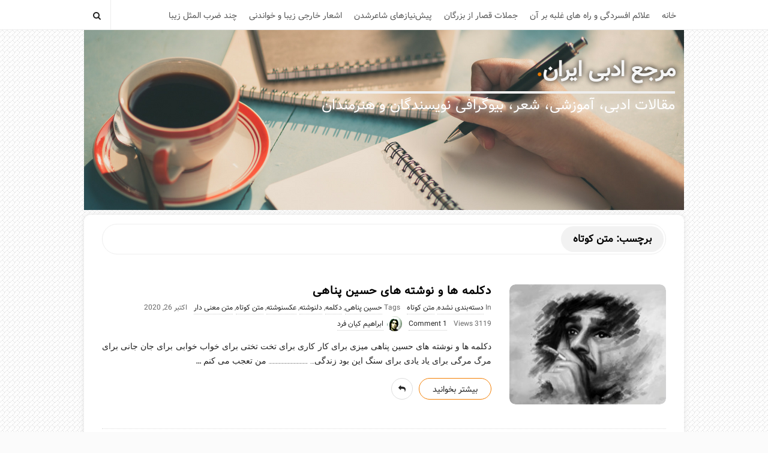

--- FILE ---
content_type: text/html; charset=UTF-8
request_url: http://persian-nod.ir/tag/%D9%85%D8%AA%D9%86-%DA%A9%D9%88%D8%AA%D8%A7%D9%87/
body_size: 17379
content:
<!DOCTYPE html>
<html dir="rtl" lang="fa-IR" class="no-js">
	<head>
		<meta charset="UTF-8">
		<meta name="viewport" content="width=device-width, initial-scale=1, maximum-scale=1">
		<meta http-equiv="X-UA-Compatible" content="IE=edge">
		<link rel="profile" href="http://gmpg.org/xfn/11">
		<link rel="pingback" href="http://persian-nod.ir/xmlrpc.php">
				<!--[if lt IE 9]>
		<script src="http://persian-nod.ir/wp-content/themes/writing/js/html5.js"></script>
		<![endif]-->
		<script>(function(){document.documentElement.className='js'})();</script>

		<meta name='robots' content='index, follow, max-image-preview:large, max-snippet:-1, max-video-preview:-1' />

	<!-- This site is optimized with the Yoast SEO plugin v26.2 - https://yoast.com/wordpress/plugins/seo/ -->
	<title>متن کوتاه - مرجع ادبی ایران</title>
	<link rel="canonical" href="http://persian-nod.ir/tag/متن-کوتاه/" />
	<meta property="og:locale" content="fa_IR" />
	<meta property="og:type" content="article" />
	<meta property="og:title" content="متن کوتاه - مرجع ادبی ایران" />
	<meta property="og:url" content="http://persian-nod.ir/tag/متن-کوتاه/" />
	<meta property="og:site_name" content="مرجع ادبی ایران" />
	<meta name="twitter:card" content="summary_large_image" />
	<meta name="twitter:site" content="@asemoni1" />
	<script type="application/ld+json" class="yoast-schema-graph">{"@context":"https://schema.org","@graph":[{"@type":"CollectionPage","@id":"http://persian-nod.ir/tag/%d9%85%d8%aa%d9%86-%da%a9%d9%88%d8%aa%d8%a7%d9%87/","url":"http://persian-nod.ir/tag/%d9%85%d8%aa%d9%86-%da%a9%d9%88%d8%aa%d8%a7%d9%87/","name":"متن کوتاه - مرجع ادبی ایران","isPartOf":{"@id":"https://persian-nod.ir/#website"},"primaryImageOfPage":{"@id":"http://persian-nod.ir/tag/%d9%85%d8%aa%d9%86-%da%a9%d9%88%d8%aa%d8%a7%d9%87/#primaryimage"},"image":{"@id":"http://persian-nod.ir/tag/%d9%85%d8%aa%d9%86-%da%a9%d9%88%d8%aa%d8%a7%d9%87/#primaryimage"},"thumbnailUrl":"http://persian-nod.ir/wp-content/uploads/2020/10/7868769.jpg","breadcrumb":{"@id":"http://persian-nod.ir/tag/%d9%85%d8%aa%d9%86-%da%a9%d9%88%d8%aa%d8%a7%d9%87/#breadcrumb"},"inLanguage":"fa-IR"},{"@type":"ImageObject","inLanguage":"fa-IR","@id":"http://persian-nod.ir/tag/%d9%85%d8%aa%d9%86-%da%a9%d9%88%d8%aa%d8%a7%d9%87/#primaryimage","url":"http://persian-nod.ir/wp-content/uploads/2020/10/7868769.jpg","contentUrl":"http://persian-nod.ir/wp-content/uploads/2020/10/7868769.jpg","width":547,"height":380},{"@type":"BreadcrumbList","@id":"http://persian-nod.ir/tag/%d9%85%d8%aa%d9%86-%da%a9%d9%88%d8%aa%d8%a7%d9%87/#breadcrumb","itemListElement":[{"@type":"ListItem","position":1,"name":"خانه","item":"https://persian-nod.ir/"},{"@type":"ListItem","position":2,"name":"متن کوتاه"}]},{"@type":"WebSite","@id":"https://persian-nod.ir/#website","url":"https://persian-nod.ir/","name":"مرجع ادبی ایران","description":"مقالات ادبی، آموزشی، شعر، بیوگرافی نویسندگان و هنرمندان","publisher":{"@id":"https://persian-nod.ir/#/schema/person/fe3c9ab352172e4abef05164e86e14c7"},"potentialAction":[{"@type":"SearchAction","target":{"@type":"EntryPoint","urlTemplate":"https://persian-nod.ir/?s={search_term_string}"},"query-input":{"@type":"PropertyValueSpecification","valueRequired":true,"valueName":"search_term_string"}}],"inLanguage":"fa-IR"},{"@type":["Person","Organization"],"@id":"https://persian-nod.ir/#/schema/person/fe3c9ab352172e4abef05164e86e14c7","name":"ابراهیم کیان فرد","image":{"@type":"ImageObject","inLanguage":"fa-IR","@id":"https://persian-nod.ir/#/schema/person/image/","url":"http://persian-nod.ir/wp-content/uploads/2020/11/5886987080.jpg","contentUrl":"http://persian-nod.ir/wp-content/uploads/2020/11/5886987080.jpg","width":225,"height":225,"caption":"ابراهیم کیان فرد"},"logo":{"@id":"https://persian-nod.ir/#/schema/person/image/"},"description":"در یک کلام عاشق ادبیات. آنقدر نوشته ام که انگشتانم تاول زده است.","sameAs":["http://persian-nod.ir/","https://www.facebook.com/ebrahim.kianfard","https://www.instagram.com/ebrahim_kianfard/","https://www.pinterest.com/ebrahimkianfard/_saved/","https://x.com/asemoni1"]}]}</script>
	<!-- / Yoast SEO plugin. -->


<link rel='dns-prefetch' href='//static.addtoany.com' />
<link rel='dns-prefetch' href='//stats.wp.com' />
<link rel='dns-prefetch' href='//fonts.googleapis.com' />
<link rel="alternate" type="application/rss+xml" title="مرجع ادبی ایران &raquo; خوراک" href="http://persian-nod.ir/feed/" />
<link rel="alternate" type="application/rss+xml" title="مرجع ادبی ایران &raquo; خوراک دیدگاه‌ها" href="http://persian-nod.ir/comments/feed/" />
<link rel="alternate" type="application/rss+xml" title="مرجع ادبی ایران &raquo; متن کوتاه خوراک برچسب" href="http://persian-nod.ir/tag/%d9%85%d8%aa%d9%86-%da%a9%d9%88%d8%aa%d8%a7%d9%87/feed/" />
		<!-- This site uses the Google Analytics by MonsterInsights plugin v9.11.1 - Using Analytics tracking - https://www.monsterinsights.com/ -->
							<script src="//www.googletagmanager.com/gtag/js?id=G-Q1G0YFDX5B"  data-cfasync="false" data-wpfc-render="false" type="text/javascript" async></script>
			<script data-cfasync="false" data-wpfc-render="false" type="text/javascript">
				var mi_version = '9.11.1';
				var mi_track_user = true;
				var mi_no_track_reason = '';
								var MonsterInsightsDefaultLocations = {"page_location":"http:\/\/persian-nod.ir\/tag\/\u0645\u062a\u0646-\u06a9\u0648\u062a\u0627\u0647\/"};
								if ( typeof MonsterInsightsPrivacyGuardFilter === 'function' ) {
					var MonsterInsightsLocations = (typeof MonsterInsightsExcludeQuery === 'object') ? MonsterInsightsPrivacyGuardFilter( MonsterInsightsExcludeQuery ) : MonsterInsightsPrivacyGuardFilter( MonsterInsightsDefaultLocations );
				} else {
					var MonsterInsightsLocations = (typeof MonsterInsightsExcludeQuery === 'object') ? MonsterInsightsExcludeQuery : MonsterInsightsDefaultLocations;
				}

								var disableStrs = [
										'ga-disable-G-Q1G0YFDX5B',
									];

				/* Function to detect opted out users */
				function __gtagTrackerIsOptedOut() {
					for (var index = 0; index < disableStrs.length; index++) {
						if (document.cookie.indexOf(disableStrs[index] + '=true') > -1) {
							return true;
						}
					}

					return false;
				}

				/* Disable tracking if the opt-out cookie exists. */
				if (__gtagTrackerIsOptedOut()) {
					for (var index = 0; index < disableStrs.length; index++) {
						window[disableStrs[index]] = true;
					}
				}

				/* Opt-out function */
				function __gtagTrackerOptout() {
					for (var index = 0; index < disableStrs.length; index++) {
						document.cookie = disableStrs[index] + '=true; expires=Thu, 31 Dec 2099 23:59:59 UTC; path=/';
						window[disableStrs[index]] = true;
					}
				}

				if ('undefined' === typeof gaOptout) {
					function gaOptout() {
						__gtagTrackerOptout();
					}
				}
								window.dataLayer = window.dataLayer || [];

				window.MonsterInsightsDualTracker = {
					helpers: {},
					trackers: {},
				};
				if (mi_track_user) {
					function __gtagDataLayer() {
						dataLayer.push(arguments);
					}

					function __gtagTracker(type, name, parameters) {
						if (!parameters) {
							parameters = {};
						}

						if (parameters.send_to) {
							__gtagDataLayer.apply(null, arguments);
							return;
						}

						if (type === 'event') {
														parameters.send_to = monsterinsights_frontend.v4_id;
							var hookName = name;
							if (typeof parameters['event_category'] !== 'undefined') {
								hookName = parameters['event_category'] + ':' + name;
							}

							if (typeof MonsterInsightsDualTracker.trackers[hookName] !== 'undefined') {
								MonsterInsightsDualTracker.trackers[hookName](parameters);
							} else {
								__gtagDataLayer('event', name, parameters);
							}
							
						} else {
							__gtagDataLayer.apply(null, arguments);
						}
					}

					__gtagTracker('js', new Date());
					__gtagTracker('set', {
						'developer_id.dZGIzZG': true,
											});
					if ( MonsterInsightsLocations.page_location ) {
						__gtagTracker('set', MonsterInsightsLocations);
					}
										__gtagTracker('config', 'G-Q1G0YFDX5B', {"forceSSL":"true","link_attribution":"true"} );
										window.gtag = __gtagTracker;										(function () {
						/* https://developers.google.com/analytics/devguides/collection/analyticsjs/ */
						/* ga and __gaTracker compatibility shim. */
						var noopfn = function () {
							return null;
						};
						var newtracker = function () {
							return new Tracker();
						};
						var Tracker = function () {
							return null;
						};
						var p = Tracker.prototype;
						p.get = noopfn;
						p.set = noopfn;
						p.send = function () {
							var args = Array.prototype.slice.call(arguments);
							args.unshift('send');
							__gaTracker.apply(null, args);
						};
						var __gaTracker = function () {
							var len = arguments.length;
							if (len === 0) {
								return;
							}
							var f = arguments[len - 1];
							if (typeof f !== 'object' || f === null || typeof f.hitCallback !== 'function') {
								if ('send' === arguments[0]) {
									var hitConverted, hitObject = false, action;
									if ('event' === arguments[1]) {
										if ('undefined' !== typeof arguments[3]) {
											hitObject = {
												'eventAction': arguments[3],
												'eventCategory': arguments[2],
												'eventLabel': arguments[4],
												'value': arguments[5] ? arguments[5] : 1,
											}
										}
									}
									if ('pageview' === arguments[1]) {
										if ('undefined' !== typeof arguments[2]) {
											hitObject = {
												'eventAction': 'page_view',
												'page_path': arguments[2],
											}
										}
									}
									if (typeof arguments[2] === 'object') {
										hitObject = arguments[2];
									}
									if (typeof arguments[5] === 'object') {
										Object.assign(hitObject, arguments[5]);
									}
									if ('undefined' !== typeof arguments[1].hitType) {
										hitObject = arguments[1];
										if ('pageview' === hitObject.hitType) {
											hitObject.eventAction = 'page_view';
										}
									}
									if (hitObject) {
										action = 'timing' === arguments[1].hitType ? 'timing_complete' : hitObject.eventAction;
										hitConverted = mapArgs(hitObject);
										__gtagTracker('event', action, hitConverted);
									}
								}
								return;
							}

							function mapArgs(args) {
								var arg, hit = {};
								var gaMap = {
									'eventCategory': 'event_category',
									'eventAction': 'event_action',
									'eventLabel': 'event_label',
									'eventValue': 'event_value',
									'nonInteraction': 'non_interaction',
									'timingCategory': 'event_category',
									'timingVar': 'name',
									'timingValue': 'value',
									'timingLabel': 'event_label',
									'page': 'page_path',
									'location': 'page_location',
									'title': 'page_title',
									'referrer' : 'page_referrer',
								};
								for (arg in args) {
																		if (!(!args.hasOwnProperty(arg) || !gaMap.hasOwnProperty(arg))) {
										hit[gaMap[arg]] = args[arg];
									} else {
										hit[arg] = args[arg];
									}
								}
								return hit;
							}

							try {
								f.hitCallback();
							} catch (ex) {
							}
						};
						__gaTracker.create = newtracker;
						__gaTracker.getByName = newtracker;
						__gaTracker.getAll = function () {
							return [];
						};
						__gaTracker.remove = noopfn;
						__gaTracker.loaded = true;
						window['__gaTracker'] = __gaTracker;
					})();
									} else {
										console.log("");
					(function () {
						function __gtagTracker() {
							return null;
						}

						window['__gtagTracker'] = __gtagTracker;
						window['gtag'] = __gtagTracker;
					})();
									}
			</script>
							<!-- / Google Analytics by MonsterInsights -->
		<!-- persian-nod.ir is managing ads with Advanced Ads 2.0.13 – https://wpadvancedads.com/ --><script id="persi-ready">
			window.advanced_ads_ready=function(e,a){a=a||"complete";var d=function(e){return"interactive"===a?"loading"!==e:"complete"===e};d(document.readyState)?e():document.addEventListener("readystatechange",(function(a){d(a.target.readyState)&&e()}),{once:"interactive"===a})},window.advanced_ads_ready_queue=window.advanced_ads_ready_queue||[];		</script>
		<style id='wp-img-auto-sizes-contain-inline-css' type='text/css'>
img:is([sizes=auto i],[sizes^="auto," i]){contain-intrinsic-size:3000px 1500px}
/*# sourceURL=wp-img-auto-sizes-contain-inline-css */
</style>
<style id='wp-emoji-styles-inline-css' type='text/css'>

	img.wp-smiley, img.emoji {
		display: inline !important;
		border: none !important;
		box-shadow: none !important;
		height: 1em !important;
		width: 1em !important;
		margin: 0 0.07em !important;
		vertical-align: -0.1em !important;
		background: none !important;
		padding: 0 !important;
	}
/*# sourceURL=wp-emoji-styles-inline-css */
</style>
<style id='wp-block-library-inline-css' type='text/css'>
:root{--wp-block-synced-color:#7a00df;--wp-block-synced-color--rgb:122,0,223;--wp-bound-block-color:var(--wp-block-synced-color);--wp-editor-canvas-background:#ddd;--wp-admin-theme-color:#007cba;--wp-admin-theme-color--rgb:0,124,186;--wp-admin-theme-color-darker-10:#006ba1;--wp-admin-theme-color-darker-10--rgb:0,107,160.5;--wp-admin-theme-color-darker-20:#005a87;--wp-admin-theme-color-darker-20--rgb:0,90,135;--wp-admin-border-width-focus:2px}@media (min-resolution:192dpi){:root{--wp-admin-border-width-focus:1.5px}}.wp-element-button{cursor:pointer}:root .has-very-light-gray-background-color{background-color:#eee}:root .has-very-dark-gray-background-color{background-color:#313131}:root .has-very-light-gray-color{color:#eee}:root .has-very-dark-gray-color{color:#313131}:root .has-vivid-green-cyan-to-vivid-cyan-blue-gradient-background{background:linear-gradient(135deg,#00d084,#0693e3)}:root .has-purple-crush-gradient-background{background:linear-gradient(135deg,#34e2e4,#4721fb 50%,#ab1dfe)}:root .has-hazy-dawn-gradient-background{background:linear-gradient(135deg,#faaca8,#dad0ec)}:root .has-subdued-olive-gradient-background{background:linear-gradient(135deg,#fafae1,#67a671)}:root .has-atomic-cream-gradient-background{background:linear-gradient(135deg,#fdd79a,#004a59)}:root .has-nightshade-gradient-background{background:linear-gradient(135deg,#330968,#31cdcf)}:root .has-midnight-gradient-background{background:linear-gradient(135deg,#020381,#2874fc)}:root{--wp--preset--font-size--normal:16px;--wp--preset--font-size--huge:42px}.has-regular-font-size{font-size:1em}.has-larger-font-size{font-size:2.625em}.has-normal-font-size{font-size:var(--wp--preset--font-size--normal)}.has-huge-font-size{font-size:var(--wp--preset--font-size--huge)}.has-text-align-center{text-align:center}.has-text-align-left{text-align:left}.has-text-align-right{text-align:right}.has-fit-text{white-space:nowrap!important}#end-resizable-editor-section{display:none}.aligncenter{clear:both}.items-justified-left{justify-content:flex-start}.items-justified-center{justify-content:center}.items-justified-right{justify-content:flex-end}.items-justified-space-between{justify-content:space-between}.screen-reader-text{border:0;clip-path:inset(50%);height:1px;margin:-1px;overflow:hidden;padding:0;position:absolute;width:1px;word-wrap:normal!important}.screen-reader-text:focus{background-color:#ddd;clip-path:none;color:#444;display:block;font-size:1em;height:auto;left:5px;line-height:normal;padding:15px 23px 14px;text-decoration:none;top:5px;width:auto;z-index:100000}html :where(.has-border-color){border-style:solid}html :where([style*=border-top-color]){border-top-style:solid}html :where([style*=border-right-color]){border-right-style:solid}html :where([style*=border-bottom-color]){border-bottom-style:solid}html :where([style*=border-left-color]){border-left-style:solid}html :where([style*=border-width]){border-style:solid}html :where([style*=border-top-width]){border-top-style:solid}html :where([style*=border-right-width]){border-right-style:solid}html :where([style*=border-bottom-width]){border-bottom-style:solid}html :where([style*=border-left-width]){border-left-style:solid}html :where(img[class*=wp-image-]){height:auto;max-width:100%}:where(figure){margin:0 0 1em}html :where(.is-position-sticky){--wp-admin--admin-bar--position-offset:var(--wp-admin--admin-bar--height,0px)}@media screen and (max-width:600px){html :where(.is-position-sticky){--wp-admin--admin-bar--position-offset:0px}}

/*# sourceURL=wp-block-library-inline-css */
</style><style id='global-styles-inline-css' type='text/css'>
:root{--wp--preset--aspect-ratio--square: 1;--wp--preset--aspect-ratio--4-3: 4/3;--wp--preset--aspect-ratio--3-4: 3/4;--wp--preset--aspect-ratio--3-2: 3/2;--wp--preset--aspect-ratio--2-3: 2/3;--wp--preset--aspect-ratio--16-9: 16/9;--wp--preset--aspect-ratio--9-16: 9/16;--wp--preset--color--black: #000000;--wp--preset--color--cyan-bluish-gray: #abb8c3;--wp--preset--color--white: #ffffff;--wp--preset--color--pale-pink: #f78da7;--wp--preset--color--vivid-red: #cf2e2e;--wp--preset--color--luminous-vivid-orange: #ff6900;--wp--preset--color--luminous-vivid-amber: #fcb900;--wp--preset--color--light-green-cyan: #7bdcb5;--wp--preset--color--vivid-green-cyan: #00d084;--wp--preset--color--pale-cyan-blue: #8ed1fc;--wp--preset--color--vivid-cyan-blue: #0693e3;--wp--preset--color--vivid-purple: #9b51e0;--wp--preset--gradient--vivid-cyan-blue-to-vivid-purple: linear-gradient(135deg,rgb(6,147,227) 0%,rgb(155,81,224) 100%);--wp--preset--gradient--light-green-cyan-to-vivid-green-cyan: linear-gradient(135deg,rgb(122,220,180) 0%,rgb(0,208,130) 100%);--wp--preset--gradient--luminous-vivid-amber-to-luminous-vivid-orange: linear-gradient(135deg,rgb(252,185,0) 0%,rgb(255,105,0) 100%);--wp--preset--gradient--luminous-vivid-orange-to-vivid-red: linear-gradient(135deg,rgb(255,105,0) 0%,rgb(207,46,46) 100%);--wp--preset--gradient--very-light-gray-to-cyan-bluish-gray: linear-gradient(135deg,rgb(238,238,238) 0%,rgb(169,184,195) 100%);--wp--preset--gradient--cool-to-warm-spectrum: linear-gradient(135deg,rgb(74,234,220) 0%,rgb(151,120,209) 20%,rgb(207,42,186) 40%,rgb(238,44,130) 60%,rgb(251,105,98) 80%,rgb(254,248,76) 100%);--wp--preset--gradient--blush-light-purple: linear-gradient(135deg,rgb(255,206,236) 0%,rgb(152,150,240) 100%);--wp--preset--gradient--blush-bordeaux: linear-gradient(135deg,rgb(254,205,165) 0%,rgb(254,45,45) 50%,rgb(107,0,62) 100%);--wp--preset--gradient--luminous-dusk: linear-gradient(135deg,rgb(255,203,112) 0%,rgb(199,81,192) 50%,rgb(65,88,208) 100%);--wp--preset--gradient--pale-ocean: linear-gradient(135deg,rgb(255,245,203) 0%,rgb(182,227,212) 50%,rgb(51,167,181) 100%);--wp--preset--gradient--electric-grass: linear-gradient(135deg,rgb(202,248,128) 0%,rgb(113,206,126) 100%);--wp--preset--gradient--midnight: linear-gradient(135deg,rgb(2,3,129) 0%,rgb(40,116,252) 100%);--wp--preset--font-size--small: 13px;--wp--preset--font-size--medium: 20px;--wp--preset--font-size--large: 36px;--wp--preset--font-size--x-large: 42px;--wp--preset--spacing--20: 0.44rem;--wp--preset--spacing--30: 0.67rem;--wp--preset--spacing--40: 1rem;--wp--preset--spacing--50: 1.5rem;--wp--preset--spacing--60: 2.25rem;--wp--preset--spacing--70: 3.38rem;--wp--preset--spacing--80: 5.06rem;--wp--preset--shadow--natural: 6px 6px 9px rgba(0, 0, 0, 0.2);--wp--preset--shadow--deep: 12px 12px 50px rgba(0, 0, 0, 0.4);--wp--preset--shadow--sharp: 6px 6px 0px rgba(0, 0, 0, 0.2);--wp--preset--shadow--outlined: 6px 6px 0px -3px rgb(255, 255, 255), 6px 6px rgb(0, 0, 0);--wp--preset--shadow--crisp: 6px 6px 0px rgb(0, 0, 0);}:where(.is-layout-flex){gap: 0.5em;}:where(.is-layout-grid){gap: 0.5em;}body .is-layout-flex{display: flex;}.is-layout-flex{flex-wrap: wrap;align-items: center;}.is-layout-flex > :is(*, div){margin: 0;}body .is-layout-grid{display: grid;}.is-layout-grid > :is(*, div){margin: 0;}:where(.wp-block-columns.is-layout-flex){gap: 2em;}:where(.wp-block-columns.is-layout-grid){gap: 2em;}:where(.wp-block-post-template.is-layout-flex){gap: 1.25em;}:where(.wp-block-post-template.is-layout-grid){gap: 1.25em;}.has-black-color{color: var(--wp--preset--color--black) !important;}.has-cyan-bluish-gray-color{color: var(--wp--preset--color--cyan-bluish-gray) !important;}.has-white-color{color: var(--wp--preset--color--white) !important;}.has-pale-pink-color{color: var(--wp--preset--color--pale-pink) !important;}.has-vivid-red-color{color: var(--wp--preset--color--vivid-red) !important;}.has-luminous-vivid-orange-color{color: var(--wp--preset--color--luminous-vivid-orange) !important;}.has-luminous-vivid-amber-color{color: var(--wp--preset--color--luminous-vivid-amber) !important;}.has-light-green-cyan-color{color: var(--wp--preset--color--light-green-cyan) !important;}.has-vivid-green-cyan-color{color: var(--wp--preset--color--vivid-green-cyan) !important;}.has-pale-cyan-blue-color{color: var(--wp--preset--color--pale-cyan-blue) !important;}.has-vivid-cyan-blue-color{color: var(--wp--preset--color--vivid-cyan-blue) !important;}.has-vivid-purple-color{color: var(--wp--preset--color--vivid-purple) !important;}.has-black-background-color{background-color: var(--wp--preset--color--black) !important;}.has-cyan-bluish-gray-background-color{background-color: var(--wp--preset--color--cyan-bluish-gray) !important;}.has-white-background-color{background-color: var(--wp--preset--color--white) !important;}.has-pale-pink-background-color{background-color: var(--wp--preset--color--pale-pink) !important;}.has-vivid-red-background-color{background-color: var(--wp--preset--color--vivid-red) !important;}.has-luminous-vivid-orange-background-color{background-color: var(--wp--preset--color--luminous-vivid-orange) !important;}.has-luminous-vivid-amber-background-color{background-color: var(--wp--preset--color--luminous-vivid-amber) !important;}.has-light-green-cyan-background-color{background-color: var(--wp--preset--color--light-green-cyan) !important;}.has-vivid-green-cyan-background-color{background-color: var(--wp--preset--color--vivid-green-cyan) !important;}.has-pale-cyan-blue-background-color{background-color: var(--wp--preset--color--pale-cyan-blue) !important;}.has-vivid-cyan-blue-background-color{background-color: var(--wp--preset--color--vivid-cyan-blue) !important;}.has-vivid-purple-background-color{background-color: var(--wp--preset--color--vivid-purple) !important;}.has-black-border-color{border-color: var(--wp--preset--color--black) !important;}.has-cyan-bluish-gray-border-color{border-color: var(--wp--preset--color--cyan-bluish-gray) !important;}.has-white-border-color{border-color: var(--wp--preset--color--white) !important;}.has-pale-pink-border-color{border-color: var(--wp--preset--color--pale-pink) !important;}.has-vivid-red-border-color{border-color: var(--wp--preset--color--vivid-red) !important;}.has-luminous-vivid-orange-border-color{border-color: var(--wp--preset--color--luminous-vivid-orange) !important;}.has-luminous-vivid-amber-border-color{border-color: var(--wp--preset--color--luminous-vivid-amber) !important;}.has-light-green-cyan-border-color{border-color: var(--wp--preset--color--light-green-cyan) !important;}.has-vivid-green-cyan-border-color{border-color: var(--wp--preset--color--vivid-green-cyan) !important;}.has-pale-cyan-blue-border-color{border-color: var(--wp--preset--color--pale-cyan-blue) !important;}.has-vivid-cyan-blue-border-color{border-color: var(--wp--preset--color--vivid-cyan-blue) !important;}.has-vivid-purple-border-color{border-color: var(--wp--preset--color--vivid-purple) !important;}.has-vivid-cyan-blue-to-vivid-purple-gradient-background{background: var(--wp--preset--gradient--vivid-cyan-blue-to-vivid-purple) !important;}.has-light-green-cyan-to-vivid-green-cyan-gradient-background{background: var(--wp--preset--gradient--light-green-cyan-to-vivid-green-cyan) !important;}.has-luminous-vivid-amber-to-luminous-vivid-orange-gradient-background{background: var(--wp--preset--gradient--luminous-vivid-amber-to-luminous-vivid-orange) !important;}.has-luminous-vivid-orange-to-vivid-red-gradient-background{background: var(--wp--preset--gradient--luminous-vivid-orange-to-vivid-red) !important;}.has-very-light-gray-to-cyan-bluish-gray-gradient-background{background: var(--wp--preset--gradient--very-light-gray-to-cyan-bluish-gray) !important;}.has-cool-to-warm-spectrum-gradient-background{background: var(--wp--preset--gradient--cool-to-warm-spectrum) !important;}.has-blush-light-purple-gradient-background{background: var(--wp--preset--gradient--blush-light-purple) !important;}.has-blush-bordeaux-gradient-background{background: var(--wp--preset--gradient--blush-bordeaux) !important;}.has-luminous-dusk-gradient-background{background: var(--wp--preset--gradient--luminous-dusk) !important;}.has-pale-ocean-gradient-background{background: var(--wp--preset--gradient--pale-ocean) !important;}.has-electric-grass-gradient-background{background: var(--wp--preset--gradient--electric-grass) !important;}.has-midnight-gradient-background{background: var(--wp--preset--gradient--midnight) !important;}.has-small-font-size{font-size: var(--wp--preset--font-size--small) !important;}.has-medium-font-size{font-size: var(--wp--preset--font-size--medium) !important;}.has-large-font-size{font-size: var(--wp--preset--font-size--large) !important;}.has-x-large-font-size{font-size: var(--wp--preset--font-size--x-large) !important;}
/*# sourceURL=global-styles-inline-css */
</style>

<style id='classic-theme-styles-inline-css' type='text/css'>
/*! This file is auto-generated */
.wp-block-button__link{color:#fff;background-color:#32373c;border-radius:9999px;box-shadow:none;text-decoration:none;padding:calc(.667em + 2px) calc(1.333em + 2px);font-size:1.125em}.wp-block-file__button{background:#32373c;color:#fff;text-decoration:none}
/*# sourceURL=/wp-includes/css/classic-themes.min.css */
</style>
<link rel='stylesheet' id='cptch_stylesheet-css' href='http://persian-nod.ir/wp-content/plugins/captcha/css/style.css?ver=6.9' type='text/css' media='all' />
<link rel='stylesheet' id='contact-form-7-css' href='http://persian-nod.ir/wp-content/plugins/contact-form-7/includes/css/styles.css?ver=6.1.2' type='text/css' media='all' />
<link rel='stylesheet' id='contact-form-7-rtl-css' href='http://persian-nod.ir/wp-content/plugins/contact-form-7/includes/css/styles-rtl.css?ver=6.1.2' type='text/css' media='all' />
<link rel='stylesheet' id='ez-toc-css' href='http://persian-nod.ir/wp-content/plugins/easy-table-of-contents/assets/css/screen.min.css?ver=2.0.76' type='text/css' media='all' />
<style id='ez-toc-inline-css' type='text/css'>
div#ez-toc-container .ez-toc-title {font-size: 120%;}div#ez-toc-container .ez-toc-title {font-weight: 500;}div#ez-toc-container ul li , div#ez-toc-container ul li a {font-size: 95%;}div#ez-toc-container ul li , div#ez-toc-container ul li a {font-weight: 500;}div#ez-toc-container nav ul ul li {font-size: 90%;}
.ez-toc-container-direction {direction: ltr;}.ez-toc-counter ul{counter-reset: item ;}.ez-toc-counter nav ul li a::before {content: counters(item, '.', decimal) '. ';display: inline-block;counter-increment: item;flex-grow: 0;flex-shrink: 0;margin-right: .2em; float: left; }.ez-toc-widget-direction {direction: ltr;}.ez-toc-widget-container ul{counter-reset: item ;}.ez-toc-widget-container nav ul li a::before {content: counters(item, '.', decimal) '. ';display: inline-block;counter-increment: item;flex-grow: 0;flex-shrink: 0;margin-right: .2em; float: left; }
/*# sourceURL=ez-toc-inline-css */
</style>
<link rel='stylesheet' id='asalah-lora-css' href='http://fonts.googleapis.com/css?family=Lora%3A400%2C700&#038;subset=latin%2Clatin-ext&#038;ver=6.9' type='text/css' media='all' />
<link rel='stylesheet' id='bootstrap-css' href='http://persian-nod.ir/wp-content/themes/writing/framework/bootstrap/css/bootstrap.rtl.css?ver=1' type='text/css' media='all' />
<link rel='stylesheet' id='fontawesome-css' href='http://persian-nod.ir/wp-content/themes/writing/framework/font-awesome/css/font-awesome.min.css?ver=1' type='text/css' media='all' />
<link rel='stylesheet' id='asalah-plugins-css' href='http://persian-nod.ir/wp-content/themes/writing/pluginstyle.css?ver=1' type='text/css' media='all' />
<link rel='stylesheet' id='asalah-rtl-base-css' href='http://persian-nod.ir/wp-content/themes/writing/rtl_base.css?ver=3.690' type='text/css' media='all' />
<link rel='stylesheet' id='demo_fonts-css' href='//fonts.googleapis.com/css?family=Italiana%3Aregular%26subset%3Dlatin%2C' type='text/css' media='screen' />
<link rel='stylesheet' id='addtoany-css' href='http://persian-nod.ir/wp-content/plugins/add-to-any/addtoany.min.css?ver=1.16' type='text/css' media='all' />
<link rel='stylesheet' id='rps-style-css' href='http://persian-nod.ir/wp-content/plugins/recent-posts-slider/css/style.css?ver=6.9' type='text/css' media='all' />
<!--n2css--><script>(function(){this._N2=this._N2||{_r:[],_d:[],r:function(){this._r.push(arguments)},d:function(){this._d.push(arguments)}}}).call(window);</script><script src="//persian-nod.ir/wp-content/plugins/smart-slider-3/Public/SmartSlider3/Application/Frontend/Assets/dist/n2.min.js?ver=52073c7b" defer async></script>
<script>

</script><script type="text/javascript" src="http://persian-nod.ir/wp-includes/js/jquery/jquery.min.js?ver=3.7.1" id="jquery-core-js"></script>
<script type="text/javascript" src="http://persian-nod.ir/wp-includes/js/jquery/jquery-migrate.min.js?ver=3.4.1" id="jquery-migrate-js"></script>
<script type="text/javascript" src="http://persian-nod.ir/wp-content/plugins/google-analytics-for-wordpress/assets/js/frontend-gtag.min.js?ver=9.11.1" id="monsterinsights-frontend-script-js" async="async" data-wp-strategy="async"></script>
<script data-cfasync="false" data-wpfc-render="false" type="text/javascript" id='monsterinsights-frontend-script-js-extra'>/* <![CDATA[ */
var monsterinsights_frontend = {"js_events_tracking":"true","download_extensions":"doc,pdf,ppt,zip,xls,docx,pptx,xlsx","inbound_paths":"[{\"path\":\"\\\/go\\\/\",\"label\":\"affiliate\"},{\"path\":\"\\\/recommend\\\/\",\"label\":\"affiliate\"}]","home_url":"http:\/\/persian-nod.ir","hash_tracking":"false","v4_id":"G-Q1G0YFDX5B"};/* ]]> */
</script>
<script type="text/javascript" id="addtoany-core-js-before">
/* <![CDATA[ */
window.a2a_config=window.a2a_config||{};a2a_config.callbacks=[];a2a_config.overlays=[];a2a_config.templates={};a2a_localize = {
	Share: "Share",
	Save: "Save",
	Subscribe: "Subscribe",
	Email: "Email",
	Bookmark: "Bookmark",
	ShowAll: "Show all",
	ShowLess: "Show less",
	FindServices: "Find service(s)",
	FindAnyServiceToAddTo: "Instantly find any service to add to",
	PoweredBy: "Powered by",
	ShareViaEmail: "Share via email",
	SubscribeViaEmail: "Subscribe via email",
	BookmarkInYourBrowser: "Bookmark in your browser",
	BookmarkInstructions: "Press Ctrl+D or \u2318+D to bookmark this page",
	AddToYourFavorites: "Add to your favorites",
	SendFromWebOrProgram: "Send from any email address or email program",
	EmailProgram: "Email program",
	More: "More&#8230;",
	ThanksForSharing: "Thanks for sharing!",
	ThanksForFollowing: "Thanks for following!"
};


//# sourceURL=addtoany-core-js-before
/* ]]> */
</script>
<script type="text/javascript" defer src="https://static.addtoany.com/menu/page.js" id="addtoany-core-js"></script>
<script type="text/javascript" defer src="http://persian-nod.ir/wp-content/plugins/add-to-any/addtoany.min.js?ver=1.1" id="addtoany-jquery-js"></script>
<script type="text/javascript" src="http://persian-nod.ir/wp-content/themes/writing/js/modernizr.js?ver=1" id="asalah-modernizr-js"></script>
<link rel="https://api.w.org/" href="http://persian-nod.ir/wp-json/" /><link rel="alternate" title="JSON" type="application/json" href="http://persian-nod.ir/wp-json/wp/v2/tags/373" /><link rel="EditURI" type="application/rsd+xml" title="RSD" href="http://persian-nod.ir/xmlrpc.php?rsd" />
<link rel="stylesheet" href="http://persian-nod.ir/wp-content/themes/writing/rtl.css" type="text/css" media="screen" /><meta name="generator" content="WordPress 6.9" />
<style type="text/css" media="screen"></style>	<style>img#wpstats{display:none}</style>
		<!-- Analytics by WP Statistics - https://wp-statistics.com -->
<style type="text/css" id="asalah_custom_style_code">@media screen and (min-width: 1000px) {.container { width:1000px; }}@media screen and (min-width: 1171px) {.wp-block-image.alignwide {margin-left: -85px !important;margin-right: -85px !important;}}@media screen and (max-width: 1170px) {.wp-block-image.alignwide {margin-left: -45px !important;margin-right: -45px !important;}}@media screen and (max-width: 1100px) {.wp-block-image.alignwide {margin-left: -25px !important;margin-right: -25px !important;}}@media screen and (max-width: 1060px) {.wp-block-image.alignwide {margin-left: 0px !important;margin-right: 0px !important;}}@media screen and (max-width: 1000px) {.wp-block-image.alignwide {margin-left: -45px !important;margin-right: -45px !important;}}@media screen and (max-width: 868px) {.wp-block-image.alignwide {margin-left: -25px !important;margin-right: -25px !important;}}@media screen and (max-width: 818px) {.wp-block-image.alignwide {margin-left: -15px !important;margin-right: -15px !important;}}@media screen and (max-width: 798px) {.wp-block-image.alignwide {margin-left: 0px !important;margin-right: 0px !important;}}.header_logo_wrapper {height:300px;background: url('http://persian-nod.ir/wp-content/uploads/2020/09/banner2.png');background-size: cover; background-repeat: no-repeat;background-color:#ffffff;}.logo_tagline.site_tagline {font-size:	24px;line-height:24px;}.dropdown-menu { background-color: #ffffff;}.header_search, .sticky_header .header_info_wrapper { border-color:#ffffff;}.top_menu_wrapper, .header_search > form.search .search_text, .sticky_header .top_menu_wrapper, .mobile_menu_button {background-color:#ffffff;}.dropdown-menu, .header_search > form.search .search_text {background-color:#ffffff;}.widget_container ul li, .site input.search-field, .top_menu_wrapper, .header_search > form.search .search_text {border-bottom-color:#ededed;}.dropdown-menu > li > a:hover, .dropdown-menu > li > a:focus, .dropdown-menu > .active > a, .dropdown-menu > .active > a:hover, .dropdown-menu > .active > a:focus, .dropdown-menu .current-menu-ancestor, .dropdown-menu .current-menu-ancestor > a {background-color:#f2f2f2;}.navbar-nav > li > .dropdown-menu {border-right-color:#f2f2f2;border-left-color:#f2f2f2;}.mobile_menu_button, .navbar-nav > li > .dropdown-menu, .dropdown-submenu > .dropdown-menu {border-color:#f2f2f2;}.header_search > form.search .search_text { color:#666666;}.header_search ::-webkit-input-placeholder { /* WebKit, Blink, Edge */color:#666666;}.header_search, .sticky_header .header_info_wrapper { border-left-color: #ededed; border-right-color:#ededed; }.top_menu_wrapper a:hover, .top_menu_wrapper a:hover, .header_search:hover, .top_menu_wrapper .nav > li > a:hover, .header_search input:hover[type='text'], .dropdown-menu > li > a:hover, .top_menu_wrapper a:focus, .top_menu_wrapper a:focus, .header_search:focus, .top_menu_wrapper .nav > li > a:focus, .header_search input:focus[type='text'], .dropdown-menu > li > a:focus, .top_menu_wrapper a:focus, .top_menu_wrapper a:focus, .header_search:focus, .top_menu_wrapper .nav > li > a:focus, .header_search input:focus[type='text'], .dropdown-menu > li > a:focus {color:#333333 !important;}.main_content.col-md-12 .blog_single .blog_post_text, .main_content.col-md-9 .blog_single .blog_post_text {font-family:"Italiana","Helvetica Neue",sans-serif;}.main_content.col-md-12 .blog_posts_list .blog_post_text, .blog_post_description, .blog_posts_wrapper.masonry_blog_style .blog_post_description, .main_content.col-md-12 .blog_posts_wrapper.list_blog_style.blog_posts_list .blog_post_text, .blog_posts_wrapper.list_blog_style .blog_post_description p {font-family:"Italiana","Helvetica Neue",sans-serif;}</style><style type="text/css">.broken_link, a.broken_link {
	text-decoration: line-through;
}</style><style type="text/css" id="custom-background-css">
body.custom-background { background-image: url("http://persian-nod.ir/wp-content/uploads/2020/09/2-1.jpg"); background-position: left top; background-size: auto; background-repeat: repeat; background-attachment: scroll; }
</style>
	<link rel="icon" href="http://persian-nod.ir/wp-content/uploads/2021/08/cropped-marja-adabi-iran-32x32.jpg" sizes="32x32" />
<link rel="icon" href="http://persian-nod.ir/wp-content/uploads/2021/08/cropped-marja-adabi-iran-192x192.jpg" sizes="192x192" />
<link rel="apple-touch-icon" href="http://persian-nod.ir/wp-content/uploads/2021/08/cropped-marja-adabi-iran-180x180.jpg" />
<meta name="msapplication-TileImage" content="http://persian-nod.ir/wp-content/uploads/2021/08/cropped-marja-adabi-iran-270x270.jpg" />
		<style type="text/css" id="wp-custom-css">
			@font-face {
    font-family: 'vazir';
    src: url('http://persian-nod.ir/fonts/vazir/Vazir.woff2');
  }
*{
	font-family:'vazir';
}
body{
	background:#fbfbfb;
}
blockquote.aligncenter, img.aligncenter, .wp-caption.aligncenter { 
	    border-radius: 10px;
    box-shadow: 1px 2px 10px #b0b0b0
}
img.alignnone {
    border-radius: 10px !important;
    box-shadow: 1px 2px 10px #b0b0b0 !important;
	}

.main_content {
    border-radius: 10px;
    padding: 15px 30px;
    text-align: justify;
	background: #ffffff;
    box-shadow: 0 0 10px 0 #e2e2e2;
}
.slider {
    max-width: 1100px;
    margin: auto;
    margin-top: 10px;
    margin-bottom: -40px;
}		
.site_logo a {
    color: whitesmoke;
    text-shadow: 0 0 10px black;
}
.logo_tagline.site_tagline {

    color: white;
	text-shadow: 0 0 13px #ffffff;}
a#user_info_icon {
	    background: white;
}
.widget_container > ul {

    padding: 10px 20px;
    background: white;

}
h4.widget_title.title {
    text-align: center;
    background: aliceblue;
}footer.site-footer {
    background: white;
}
.side_content.widget_area .widget_container .widget_title > span {
    background-color: aliceblue;
}
div#secondary {
    background: white;
    padding-top: 25px;
}		</style>
			</head>
		<body class="rtl archive tag tag-373 custom-background wp-theme-writing sticky_menu_enabled aa-prefix-persi-">


		
			<!-- Load facebook SDK -->
			<div id="fb-root"></div>
			<script>
			jQuery(document).ready(function() {
								
					(function(d, s, id){
			     var js, fjs = d.getElementsByTagName(s)[0];
			     if (d.getElementById(id)) {return;}
			     js = d.createElement(s); js.id = id; js.async = true;
			     js.src = "//connect.facebook.net/fa_IR/sdk.js#xfbml=1&version=v2.11";
			     fjs.parentNode.insertBefore(js, fjs);
			   }(document, 'script', 'facebook-jssdk'));
			 });
			</script>
			
		    <!-- End Load facebook SDK -->
		
			<!-- top menu area -->
			<div class="sticky_header">
						<div class="top_menu_wrapper">
			<div class="container">
				<div class="mobile_menu_button">
											<span class="mobile_menu_text">&#1605;&#1606;&#1608;</span>
											<div class="writing_mobile_icon"><span></span><span></span><span></span></div>
				</div><!-- end mobile_menu_button -->

				<div class="top_header_items_holder">
											<div class="main_menu pull-left">
							<div class="main_nav"><ul id="menu-%d9%81%d9%87%d8%b1%d8%b3%d8%aa-%d9%87%d8%a7" class="nav navbar-nav"><li id="menu-item-1955" class="menu-item menu-item-type-custom menu-item-object-custom menu-item-home menu-item-1955 default_menu"><a href="http://persian-nod.ir" data-wpel-link="internal">خانه</a></li>
<li id="menu-item-1956" class="menu-item menu-item-type-post_type menu-item-object-post menu-item-1956 default_menu"><a href="http://persian-nod.ir/%d8%b9%d9%84%d8%a7%d8%a6%d9%85-%d8%a7%d9%81%d8%b3%d8%b1%d8%af%da%af%db%8c-%d9%88-%d8%b1%d8%a7%d9%87-%d9%87%d8%a7%db%8c-%d8%ba%d9%84%d8%a8%d9%87-%d8%a8%d8%b1-%d8%a2%d9%86/" data-wpel-link="internal">علائم افسردگی و راه های  غلبه بر آن</a></li>
<li id="menu-item-1957" class="menu-item menu-item-type-post_type menu-item-object-post menu-item-1957 default_menu"><a href="http://persian-nod.ir/%d8%ac%d9%85%d9%84%d8%a7%d8%aa-%d9%82%d8%b5%d8%a7%d8%b1-%d8%a7%d8%b2-%d8%a8%d8%b2%d8%b1%da%af%d8%a7%d9%86/" data-wpel-link="internal">جملات قصار از بزرگان</a></li>
<li id="menu-item-1958" class="menu-item menu-item-type-post_type menu-item-object-post menu-item-1958 default_menu"><a href="http://persian-nod.ir/%d9%be%db%8c%d8%b4%e2%80%8c%d9%86%db%8c%d8%a7%d8%b2%d9%87%d8%a7%db%8c-%d8%b4%d8%a7%d8%b9%d8%b1%d8%b4%d8%af%d9%86/" data-wpel-link="internal">پیش‌نیازهای شاعرشدن</a></li>
<li id="menu-item-1959" class="menu-item menu-item-type-post_type menu-item-object-post menu-item-1959 default_menu"><a href="http://persian-nod.ir/%d8%a7%d8%b4%d8%b9%d8%a7%d8%b1-%d8%ae%d8%a7%d8%b1%d8%ac%db%8c-%d8%b2%db%8c%d8%a8%d8%a7-%d9%88-%d8%ae%d9%88%d8%a7%d9%86%d8%af%d9%86%db%8c/" data-wpel-link="internal">اشعار خارجی زیبا و خواندنی</a></li>
<li id="menu-item-1960" class="menu-item menu-item-type-post_type menu-item-object-post menu-item-1960 default_menu"><a href="http://persian-nod.ir/%da%86%d9%86%d8%af-%d8%b6%d8%b1%d8%a8-%d8%a7%d9%84%d9%85%d8%ab%d9%84-%d8%b2%db%8c%d8%a8%d8%a7/" data-wpel-link="internal">چند ضرب المثل زیبا</a></li>
</ul></div>						</div>
											<div class="header_icons pull-right text_right">

															<!-- start search box -->
								<div class="header_search pull-right">
									<form class="search clearfix animated searchHelperFade" method="get" id="searchform" action="http://persian-nod.ir/">
	<input class="col-md-12 search_text" id="appendedInputButton" placeholder="&#1580;&#1587;&#1578; &#1608; &#1580;&#1608;..." type="text" name="s">
	<input type="hidden" name="post_type" value="post" />
	<i class="fa fa-search"><input type="submit" class="search_submit" id="searchsubmit" value="" /></i>
</form>
								</div>
								<!-- end search box -->
													</div>
									</div> <!-- end .top_header_items_holder -->
			</div> <!-- end container -->
		</div>
					</div> <!-- end sticky_header -->
				<div id="page" class="hfeed site">

			<!-- start site main container -->
			<div class="site_main_container">
				<!-- header -->
					<header class="site_header">

						<!-- top menu area -->
													<div class="invisible_header"></div>
												<!-- header logo wrapper -->
						<div class="header_logo_wrapper container ">
							<div class="container">
										<div class="logo_wrapper">
								<h2 class="site_logo site-title pull-left clearfix">
						<a title="مرجع ادبی ایران" href="http://persian-nod.ir/" rel="home" data-wpel-link="internal">مرجع ادبی ایران</a><span class="logo_dot skin_color">.</span>
					</h2>
													<p class="title_tagline_below logo_tagline site_tagline">مقالات ادبی، آموزشی، شعر، بیوگرافی نویسندگان و هنرمندان</p>
									</div> <!-- logo_wrapper -->
									</div><!-- end container -->
						</div><!-- end .header_logo_wrapper -->

											</header><!-- header -->
					<div class="slider">
										
					</div


				<!-- start stie content -->
				<section id="content" class="site_content">
					<div class="container">
						<div class="row"><main class="main_content archive_page_content col-md-12">

	<header class="page-header page_main_title clearfix">
		<h1 class="page-title title">برچسب:  <span>متن کوتاه</span></h1>	</header><!-- .page-header -->

	
		<!-- Start posts list wrapper div -->
		<div class="blog_posts_wrapper blog_posts_list clearfix  asalah_blog_global_setting list_blog_style">

				<article id="post-1098" class="blog_post_container post-1098 post type-post status-publish format-standard has-post-thumbnail hentry category-1 category-44 tag-370 tag-369 tag-371 tag-372 tag-373 tag-374" >

				<div class="blog_post clearfix">
						<div class="posts_list_wrapper clearfix">
											<div class="post_thumbnail_wrapper">
								<div class="blog_post_banner blog_post_image">
		<a class="post-thumbnail" href="http://persian-nod.ir/%d8%af%da%a9%d9%84%d9%85%d9%87-%d9%87%d8%a7-%d9%88-%d9%86%d9%88%d8%b4%d8%aa%d9%87-%d9%87%d8%a7%db%8c-%d8%ad%d8%b3%db%8c%d9%86-%d9%be%d9%86%d8%a7%d9%87%db%8c/" aria-hidden="true" data-wpel-link="internal">
			<img width="267" height="205" src="http://persian-nod.ir/wp-content/uploads/2020/10/7868769-267x205.jpg" class="attachment-list_blog size-list_blog wp-post-image" alt="دکلمه ها و نوشته های حسین پناهی" decoding="async" />		</a>
	</div><!-- end blog_post_banner-->
							</div><!-- end post_thumbnail_wrapper -->
										<div class="post_info_wrapper"> <!-- use this wrapper in list style only to group all info far from thumbnail wrapper -->
						<div class="blog_post_title">
				<h2 class="entry-title title post_title"><a href="http://persian-nod.ir/%d8%af%da%a9%d9%84%d9%85%d9%87-%d9%87%d8%a7-%d9%88-%d9%86%d9%88%d8%b4%d8%aa%d9%87-%d9%87%d8%a7%db%8c-%d8%ad%d8%b3%db%8c%d9%86-%d9%be%d9%86%d8%a7%d9%87%db%8c/" rel="bookmark" data-wpel-link="internal">دکلمه ها و نوشته های حسین پناهی</a></h2>			</div><!-- end blog_post_title -->
					<div class="blog_post_meta clearfix">
				<span class="blog_meta_item blog_meta_category">In <a href="http://persian-nod.ir/category/%d8%af%d8%b3%d8%aa%d9%87%e2%80%8c%d8%a8%d9%86%d8%af%db%8c-%d9%86%d8%b4%d8%af%d9%87/" rel="category tag" data-wpel-link="internal">دسته‌بندی نشده</a>, <a href="http://persian-nod.ir/category/%da%a9%d8%a7%d9%81%d9%87-%d8%b4%d8%b9%d8%b1/%d9%85%d8%aa%d9%86-%da%a9%d9%88%d8%aa%d8%a7%d9%87/" rel="category tag" data-wpel-link="internal">متن کوتاه</a></span><span class="blog_meta_item blog_meta_tags">Tags <a href="http://persian-nod.ir/tag/%d8%ad%d8%b3%db%8c%d9%86-%d9%be%d9%86%d8%a7%d9%87%db%8c/" rel="tag" data-wpel-link="internal">حسین پناهی</a>, <a href="http://persian-nod.ir/tag/%d8%af%da%a9%d9%84%d9%85%d9%87/" rel="tag" data-wpel-link="internal">دکلمه</a>, <a href="http://persian-nod.ir/tag/%d8%af%d9%84%d9%86%d9%88%d8%b4%d8%aa%d9%87/" rel="tag" data-wpel-link="internal">دلنوشته</a>, <a href="http://persian-nod.ir/tag/%d8%b9%da%a9%d8%b3%d9%86%d9%88%d8%b4%d8%aa%d9%87/" rel="tag" data-wpel-link="internal">عکسنوشته</a>, <a href="http://persian-nod.ir/tag/%d9%85%d8%aa%d9%86-%da%a9%d9%88%d8%aa%d8%a7%d9%87/" rel="tag" data-wpel-link="internal">متن کوتاه</a>, <a href="http://persian-nod.ir/tag/%d9%85%d8%aa%d9%86-%d9%85%d8%b9%d9%86%db%8c-%d8%af%d8%a7%d8%b1/" rel="tag" data-wpel-link="internal">متن معنی دار</a></span><span class="blog_meta_item blog_meta_date"><span class="screen-reader-text"></span><time class="entry-date published updated" datetime="2020-10-26T22:00:25+03:30">اکتبر 26, 2020</time></span><span class="blog_meta_item blog_meta_views">3119 Views</span><span class="blog_meta_item blog_meta_comments"><a href="http://persian-nod.ir/%d8%af%da%a9%d9%84%d9%85%d9%87-%d9%87%d8%a7-%d9%88-%d9%86%d9%88%d8%b4%d8%aa%d9%87-%d9%87%d8%a7%db%8c-%d8%ad%d8%b3%db%8c%d9%86-%d9%be%d9%86%d8%a7%d9%87%db%8c/#comments" data-wpel-link="internal">1 Comment</a></span><span class="blog_meta_item blog_meta_author"><span class="author vcard"><a class="meta_author_avatar_url" href="http://persian-nod.ir/author/ebrahim_kianfard/" data-wpel-link="internal"><img alt='' src='https://secure.gravatar.com/avatar/3d0e1d49204a9e7e7f26ca5552aeeffd1a68a1658d573194ef7ba5e2711b6fe0?s=25&#038;r=g' srcset='https://secure.gravatar.com/avatar/3d0e1d49204a9e7e7f26ca5552aeeffd1a68a1658d573194ef7ba5e2711b6fe0?s=50&#038;r=g 2x' class='avatar avatar-25 photo' height='25' width='25' loading='lazy' decoding='async'/></a> <a class="url fn n" href="http://persian-nod.ir/author/ebrahim_kianfard/" data-wpel-link="internal">ابراهیم کیان فرد</a></span></span>			</div>
												<div class="entry-content blog_post_text blog_post_description"><!-- Start entry-content div -->
							<p>دکلمه ها و نوشته های حسین پناهی میزی برای کار کاری برای تخت تختی برای خواب خوابی برای جان جانی برای مرگ مرگی برای یاد یادی برای سنگ این بود زندگی&#8230;. &#8230;&#8230;&#8230;&#8230;&#8230;&#8230;&#8230;&#8230;&#8230;&#8230;&#8230;&#8230;&#8230; من تعجب می کنم<a href="http://persian-nod.ir/%d8%af%da%a9%d9%84%d9%85%d9%87-%d9%87%d8%a7-%d9%88-%d9%86%d9%88%d8%b4%d8%aa%d9%87-%d9%87%d8%a7%db%8c-%d8%ad%d8%b3%db%8c%d9%86-%d9%be%d9%86%d8%a7%d9%87%db%8c/" class="more_link more_link_dots" data-wpel-link="internal"> &hellip; </a></p>						</div><!-- end entry-content div -->
							
					<div class="blog_post_control clearfix">

				
														<div class="blog_post_control_item blog_post_readmore">
								<a href="http://persian-nod.ir/%d8%af%da%a9%d9%84%d9%85%d9%87-%d9%87%d8%a7-%d9%88-%d9%86%d9%88%d8%b4%d8%aa%d9%87-%d9%87%d8%a7%db%8c-%d8%ad%d8%b3%db%8c%d9%86-%d9%be%d9%86%d8%a7%d9%87%db%8c/" class="read_more_link" data-wpel-link="internal">بیشتر بخوانید</a>							</div><!-- end .blog_post_readmore -->
												        <div class="blog_post_control_item blog_post_share">
	        	<span class="share_item share_sign"><i class="fa fa-share fa-flip-horizontal"></i></span>

						
						
							        	<span class="social_share_item_wrapper"><a rel="nofollow external noopener noreferrer" href="https://plus.google.com/share?url=http://persian-nod.ir/%d8%af%da%a9%d9%84%d9%85%d9%87-%d9%87%d8%a7-%d9%88-%d9%86%d9%88%d8%b4%d8%aa%d9%87-%d9%87%d8%a7%db%8c-%d8%ad%d8%b3%db%8c%d9%86-%d9%be%d9%86%d8%a7%d9%87%db%8c/" onclick="javascript:window.open(this.href,
	                                        &#039;&#039;, &#039;menubar=no,toolbar=no,resizable=yes,scrollbars=yes,height=600,width=600&#039;);
	                                return false;" class="share_item share_item_social share_googleplus" data-wpel-link="external"><i class="fa fa-google-plus"></i></a></span>
						
						
							        	<span class="social_share_item_wrapper"><a rel="nofollow external noopener noreferrer" href="https://www.pinterest.com/pin/create/button/?url=http://persian-nod.ir/%d8%af%da%a9%d9%84%d9%85%d9%87-%d9%87%d8%a7-%d9%88-%d9%86%d9%88%d8%b4%d8%aa%d9%87-%d9%87%d8%a7%db%8c-%d8%ad%d8%b3%db%8c%d9%86-%d9%be%d9%86%d8%a7%d9%87%db%8c/&amp;media=http://persian-nod.ir/wp-content/uploads/2020/10/7868769.jpg&amp;description=دکلمه%20ها%20و%20نوشته%20های%20حسین%20پناهی" class="share_item share_item_social share_pinterest" target="_blank" data-pin-custom="true" data-wpel-link="external"><i class="fa fa-pinterest"></i></a></span>
						
						
												<span class="social_share_item_wrapper"><a rel="nofollow external noopener noreferrer" href="https://www.tumblr.com/share/link?url=http://persian-nod.ir/%d8%af%da%a9%d9%84%d9%85%d9%87-%d9%87%d8%a7-%d9%88-%d9%86%d9%88%d8%b4%d8%aa%d9%87-%d9%87%d8%a7%db%8c-%d8%ad%d8%b3%db%8c%d9%86-%d9%be%d9%86%d8%a7%d9%87%db%8c/" class="share_item share_item_social share_tumblr" target="_blank" data-wpel-link="external"><i class="fa fa-tumblr"></i></a></span>
						
						
						
						
												<span class="social_share_item_wrapper"><a class="share_item share_item_social share_whatsapp" href="whatsapp://send?text=http://persian-nod.ir/%d8%af%da%a9%d9%84%d9%85%d9%87-%d9%87%d8%a7-%d9%88-%d9%86%d9%88%d8%b4%d8%aa%d9%87-%d9%87%d8%a7%db%8c-%d8%ad%d8%b3%db%8c%d9%86-%d9%be%d9%86%d8%a7%d9%87%db%8c/" data-action="share/whatsapp/share" data-wpel-link="internal"><i class="fa fa-whatsapp"></i></a></span>
						
												<span class="social_share_item_wrapper"><a class="share_item share_item_social share_telegram" href="https://t.me/share/url?url=http://persian-nod.ir/%d8%af%da%a9%d9%84%d9%85%d9%87-%d9%87%d8%a7-%d9%88-%d9%86%d9%88%d8%b4%d8%aa%d9%87-%d9%87%d8%a7%db%8c-%d8%ad%d8%b3%db%8c%d9%86-%d9%be%d9%86%d8%a7%d9%87%db%8c/" data-wpel-link="external" rel="nofollow external noopener noreferrer"><i class="fa fa-telegram"></i></a></span>
						
						
						
	        </div><!-- blog_post_control_item blog_post_share -->
	        			</div><!-- end blog_post_control -->
					</div> <!-- .post_info_wrapper close post_info_wrapper in cas of list style-->
			</div> <!-- .posts_list_wrapper -->
		
		</div><!-- end blog_post -->
	</article><!-- end #post-## blog_post_container-->
			</div> <!-- .blog_posts_wrapper -->

		</main><!-- .main_content -->

						</div> <!-- .row -->
					</div> <!-- .container -->
				</section> <!-- #content .site_content -->
								<footer class="site-footer">

					<!-- screen-reader-text for site footer section -->
					<h3 class="screen-reader-text">Site Footer</h3>

					<div class="footer_wrapper">
						<div class="container">

							
															<div class="second_footer no_first_footer row">
									<div class="col-md-12">
										<div class="second_footer_content_wrapper footer_credits">
											ادبیات ایران و جهان										</div><!-- end second_footer_content_wrapper -->
									</div><!-- end col-md-12 -->
								</div><!-- end second_footer -->
													</div><!-- end footer .container -->
					</div><!-- end footer_wrapper -->
				</footer><!-- .site-footer -->
			</div><!-- .site_main_container -->

			<!-- start site side container -->
					</div><!-- #page .site -->

		<!-- show cookies notice -->
		
		<script type="speculationrules">
{"prefetch":[{"source":"document","where":{"and":[{"href_matches":"/*"},{"not":{"href_matches":["/wp-*.php","/wp-admin/*","/wp-content/uploads/*","/wp-content/*","/wp-content/plugins/*","/wp-content/themes/writing/*","/*\\?(.+)"]}},{"not":{"selector_matches":"a[rel~=\"nofollow\"]"}},{"not":{"selector_matches":".no-prefetch, .no-prefetch a"}}]},"eagerness":"conservative"}]}
</script>
    <script type="text/javascript">
        jQuery(document).ready( function() {
       var logo_height = jQuery('.sticky_logo').height();
       jQuery('.invisible_header_logo').height(logo_height);

       var header_height = jQuery('.sticky_header').height();
       jQuery('.invisible_header').height(header_height);
    });

    jQuery(window).on('load resize', function () {
      if (jQuery(window).width() < 768) {
        var mobile_menu_h = jQuery(window).height() - 50 - jQuery('#wpadminbar').height();
        jQuery('.top_header_items_holder').css('max-height', mobile_menu_h);
      }
			jQuery('.sticky_logo').css('top', jQuery('.sticky_header').height());
      if ((jQuery(window).width() < 600) && jQuery('#wpadminbar').length) {
        var scrolling = jQuery(window).scrollTop();
  			var main_navbar_offset = jQuery('.site_header').height();
        var top;
        if (scrolling < jQuery('#wpadminbar').height() - 10) {
          top = jQuery('#wpadminbar').height() - scrolling;
        } else {
          top = 0;
        }
        var sticky_header_offset = jQuery('.sticky_header').height() + top;
        jQuery('.sticky_header').css('top', top);
        jQuery('.sticky_logo').css('top', sticky_header_offset);
      }
    });

  	jQuery(window).scroll(function() {
  			var scrolling = jQuery(window).scrollTop();
  			var main_navbar_offset = jQuery('.site_header').height();
        var top;
				if (jQuery(window).width() > 768) {
	  			if (scrolling > main_navbar_offset) {
	  				jQuery('.sticky_header .header_info_wrapper').not('.mobile_menu_opened .header_info_wrapper').show('slow');
	  			} else if (scrolling < main_navbar_offset) {
	  				jQuery('.sticky_header .header_info_wrapper').not('.mobile_menu_opened .header_info_wrapper').hide('slow');
	  			}
				}

        if ((jQuery(window).width() < 600) && jQuery('#wpadminbar').length) {
          if (scrolling < jQuery('#wpadminbar').height() - 10) {
  					top = jQuery('#wpadminbar').height() - scrolling;
    			} else {
            top = 0;
    			}
        }

        var sticky_header_offset = jQuery('.sticky_header').height() + top;
        jQuery('.sticky_header').css('top', top);
        jQuery('.sticky_logo').css('top', sticky_header_offset);

  	 });



    </script>
  <script type="text/javascript" src="http://persian-nod.ir/wp-includes/js/dist/hooks.min.js?ver=dd5603f07f9220ed27f1" id="wp-hooks-js"></script>
<script type="text/javascript" src="http://persian-nod.ir/wp-includes/js/dist/i18n.min.js?ver=c26c3dc7bed366793375" id="wp-i18n-js"></script>
<script type="text/javascript" id="wp-i18n-js-after">
/* <![CDATA[ */
wp.i18n.setLocaleData( { 'text direction\u0004ltr': [ 'rtl' ] } );
//# sourceURL=wp-i18n-js-after
/* ]]> */
</script>
<script type="text/javascript" src="http://persian-nod.ir/wp-content/plugins/contact-form-7/includes/swv/js/index.js?ver=6.1.2" id="swv-js"></script>
<script type="text/javascript" id="contact-form-7-js-translations">
/* <![CDATA[ */
( function( domain, translations ) {
	var localeData = translations.locale_data[ domain ] || translations.locale_data.messages;
	localeData[""].domain = domain;
	wp.i18n.setLocaleData( localeData, domain );
} )( "contact-form-7", {"translation-revision-date":"2025-04-05 08:14:51+0000","generator":"GlotPress\/4.0.1","domain":"messages","locale_data":{"messages":{"":{"domain":"messages","plural-forms":"nplurals=1; plural=0;","lang":"fa"},"This contact form is placed in the wrong place.":["\u0627\u06cc\u0646 \u0641\u0631\u0645 \u062a\u0645\u0627\u0633 \u062f\u0631 \u062c\u0627\u06cc \u0627\u0634\u062a\u0628\u0627\u0647\u06cc \u0642\u0631\u0627\u0631 \u062f\u0627\u062f\u0647 \u0634\u062f\u0647 \u0627\u0633\u062a."],"Error:":["\u062e\u0637\u0627:"]}},"comment":{"reference":"includes\/js\/index.js"}} );
//# sourceURL=contact-form-7-js-translations
/* ]]> */
</script>
<script type="text/javascript" id="contact-form-7-js-before">
/* <![CDATA[ */
var wpcf7 = {
    "api": {
        "root": "http:\/\/persian-nod.ir\/wp-json\/",
        "namespace": "contact-form-7\/v1"
    }
};
//# sourceURL=contact-form-7-js-before
/* ]]> */
</script>
<script type="text/javascript" src="http://persian-nod.ir/wp-content/plugins/contact-form-7/includes/js/index.js?ver=6.1.2" id="contact-form-7-js"></script>
<script type="text/javascript" id="ez-toc-scroll-scriptjs-js-extra">
/* <![CDATA[ */
var eztoc_smooth_local = {"scroll_offset":"30","add_request_uri":"","add_self_reference_link":""};
//# sourceURL=ez-toc-scroll-scriptjs-js-extra
/* ]]> */
</script>
<script type="text/javascript" src="http://persian-nod.ir/wp-content/plugins/easy-table-of-contents/assets/js/smooth_scroll.min.js?ver=2.0.76" id="ez-toc-scroll-scriptjs-js"></script>
<script type="text/javascript" src="http://persian-nod.ir/wp-content/plugins/easy-table-of-contents/vendor/js-cookie/js.cookie.min.js?ver=2.2.1" id="ez-toc-js-cookie-js"></script>
<script type="text/javascript" src="http://persian-nod.ir/wp-content/plugins/easy-table-of-contents/vendor/sticky-kit/jquery.sticky-kit.min.js?ver=1.9.2" id="ez-toc-jquery-sticky-kit-js"></script>
<script type="text/javascript" id="ez-toc-js-js-extra">
/* <![CDATA[ */
var ezTOC = {"smooth_scroll":"1","visibility_hide_by_default":"","scroll_offset":"30","fallbackIcon":"\u003Cspan class=\"\"\u003E\u003Cspan class=\"eztoc-hide\" style=\"display:none;\"\u003EToggle\u003C/span\u003E\u003Cspan class=\"ez-toc-icon-toggle-span\"\u003E\u003Csvg style=\"fill: #999;color:#999\" xmlns=\"http://www.w3.org/2000/svg\" class=\"list-377408\" width=\"20px\" height=\"20px\" viewBox=\"0 0 24 24\" fill=\"none\"\u003E\u003Cpath d=\"M6 6H4v2h2V6zm14 0H8v2h12V6zM4 11h2v2H4v-2zm16 0H8v2h12v-2zM4 16h2v2H4v-2zm16 0H8v2h12v-2z\" fill=\"currentColor\"\u003E\u003C/path\u003E\u003C/svg\u003E\u003Csvg style=\"fill: #999;color:#999\" class=\"arrow-unsorted-368013\" xmlns=\"http://www.w3.org/2000/svg\" width=\"10px\" height=\"10px\" viewBox=\"0 0 24 24\" version=\"1.2\" baseProfile=\"tiny\"\u003E\u003Cpath d=\"M18.2 9.3l-6.2-6.3-6.2 6.3c-.2.2-.3.4-.3.7s.1.5.3.7c.2.2.4.3.7.3h11c.3 0 .5-.1.7-.3.2-.2.3-.5.3-.7s-.1-.5-.3-.7zM5.8 14.7l6.2 6.3 6.2-6.3c.2-.2.3-.5.3-.7s-.1-.5-.3-.7c-.2-.2-.4-.3-.7-.3h-11c-.3 0-.5.1-.7.3-.2.2-.3.5-.3.7s.1.5.3.7z\"/\u003E\u003C/svg\u003E\u003C/span\u003E\u003C/span\u003E","chamomile_theme_is_on":""};
//# sourceURL=ez-toc-js-js-extra
/* ]]> */
</script>
<script type="text/javascript" src="http://persian-nod.ir/wp-content/plugins/easy-table-of-contents/assets/js/front.min.js?ver=2.0.76-1759687107" id="ez-toc-js-js"></script>
<script type="text/javascript" src="http://persian-nod.ir/wp-content/themes/writing/framework/bootstrap/js/bootstrap.min.js?ver=2" id="asalah-bootstrap-js"></script>
<script type="text/javascript" src="http://persian-nod.ir/wp-content/themes/writing/js/asalah.js?ver=3.690" id="asalah-script-js"></script>
<script type="text/javascript" src="http://persian-nod.ir/wp-content/plugins/advanced-ads/admin/assets/js/advertisement.js?ver=2.0.13" id="advanced-ads-find-adblocker-js"></script>
<script type="text/javascript" id="wp-statistics-tracker-js-extra">
/* <![CDATA[ */
var WP_Statistics_Tracker_Object = {"requestUrl":"http://persian-nod.ir/wp-json/wp-statistics/v2","ajaxUrl":"http://persian-nod.ir/wp-admin/admin-ajax.php","hitParams":{"wp_statistics_hit":1,"source_type":"post_tag","source_id":373,"search_query":"","signature":"e49e9dd6cdea8a225e28d14b867743df","endpoint":"hit"},"onlineParams":{"wp_statistics_hit":1,"source_type":"post_tag","source_id":373,"search_query":"","signature":"e49e9dd6cdea8a225e28d14b867743df","endpoint":"online"},"option":{"userOnline":"1","dntEnabled":"","bypassAdBlockers":"","consentIntegration":{"name":null,"status":[]},"isPreview":false,"trackAnonymously":false,"isWpConsentApiActive":false,"consentLevel":""},"jsCheckTime":"60000","isLegacyEventLoaded":"","customEventAjaxUrl":"http://persian-nod.ir/wp-admin/admin-ajax.php?action=wp_statistics_custom_event&nonce=b59c91b950"};
//# sourceURL=wp-statistics-tracker-js-extra
/* ]]> */
</script>
<script type="text/javascript" src="http://persian-nod.ir/wp-content/plugins/wp-statistics/assets/js/tracker.js?ver=14.15.5" id="wp-statistics-tracker-js"></script>
<script type="text/javascript" id="jetpack-stats-js-before">
/* <![CDATA[ */
_stq = window._stq || [];
_stq.push([ "view", JSON.parse("{\"v\":\"ext\",\"blog\":\"186153365\",\"post\":\"0\",\"tz\":\"3.5\",\"srv\":\"persian-nod.ir\",\"arch_tag\":\"\\u0645\\u062a\\u0646-\\u06a9\\u0648\\u062a\\u0627\\u0647\",\"arch_results\":\"1\",\"j\":\"1:15.1.1\"}") ]);
_stq.push([ "clickTrackerInit", "186153365", "0" ]);
//# sourceURL=jetpack-stats-js-before
/* ]]> */
</script>
<script type="text/javascript" src="https://stats.wp.com/e-202604.js" id="jetpack-stats-js" defer="defer" data-wp-strategy="defer"></script>
<script id="wp-emoji-settings" type="application/json">
{"baseUrl":"https://s.w.org/images/core/emoji/17.0.2/72x72/","ext":".png","svgUrl":"https://s.w.org/images/core/emoji/17.0.2/svg/","svgExt":".svg","source":{"concatemoji":"http://persian-nod.ir/wp-includes/js/wp-emoji-release.min.js?ver=6.9"}}
</script>
<script type="module">
/* <![CDATA[ */
/*! This file is auto-generated */
const a=JSON.parse(document.getElementById("wp-emoji-settings").textContent),o=(window._wpemojiSettings=a,"wpEmojiSettingsSupports"),s=["flag","emoji"];function i(e){try{var t={supportTests:e,timestamp:(new Date).valueOf()};sessionStorage.setItem(o,JSON.stringify(t))}catch(e){}}function c(e,t,n){e.clearRect(0,0,e.canvas.width,e.canvas.height),e.fillText(t,0,0);t=new Uint32Array(e.getImageData(0,0,e.canvas.width,e.canvas.height).data);e.clearRect(0,0,e.canvas.width,e.canvas.height),e.fillText(n,0,0);const a=new Uint32Array(e.getImageData(0,0,e.canvas.width,e.canvas.height).data);return t.every((e,t)=>e===a[t])}function p(e,t){e.clearRect(0,0,e.canvas.width,e.canvas.height),e.fillText(t,0,0);var n=e.getImageData(16,16,1,1);for(let e=0;e<n.data.length;e++)if(0!==n.data[e])return!1;return!0}function u(e,t,n,a){switch(t){case"flag":return n(e,"\ud83c\udff3\ufe0f\u200d\u26a7\ufe0f","\ud83c\udff3\ufe0f\u200b\u26a7\ufe0f")?!1:!n(e,"\ud83c\udde8\ud83c\uddf6","\ud83c\udde8\u200b\ud83c\uddf6")&&!n(e,"\ud83c\udff4\udb40\udc67\udb40\udc62\udb40\udc65\udb40\udc6e\udb40\udc67\udb40\udc7f","\ud83c\udff4\u200b\udb40\udc67\u200b\udb40\udc62\u200b\udb40\udc65\u200b\udb40\udc6e\u200b\udb40\udc67\u200b\udb40\udc7f");case"emoji":return!a(e,"\ud83e\u1fac8")}return!1}function f(e,t,n,a){let r;const o=(r="undefined"!=typeof WorkerGlobalScope&&self instanceof WorkerGlobalScope?new OffscreenCanvas(300,150):document.createElement("canvas")).getContext("2d",{willReadFrequently:!0}),s=(o.textBaseline="top",o.font="600 32px Arial",{});return e.forEach(e=>{s[e]=t(o,e,n,a)}),s}function r(e){var t=document.createElement("script");t.src=e,t.defer=!0,document.head.appendChild(t)}a.supports={everything:!0,everythingExceptFlag:!0},new Promise(t=>{let n=function(){try{var e=JSON.parse(sessionStorage.getItem(o));if("object"==typeof e&&"number"==typeof e.timestamp&&(new Date).valueOf()<e.timestamp+604800&&"object"==typeof e.supportTests)return e.supportTests}catch(e){}return null}();if(!n){if("undefined"!=typeof Worker&&"undefined"!=typeof OffscreenCanvas&&"undefined"!=typeof URL&&URL.createObjectURL&&"undefined"!=typeof Blob)try{var e="postMessage("+f.toString()+"("+[JSON.stringify(s),u.toString(),c.toString(),p.toString()].join(",")+"));",a=new Blob([e],{type:"text/javascript"});const r=new Worker(URL.createObjectURL(a),{name:"wpTestEmojiSupports"});return void(r.onmessage=e=>{i(n=e.data),r.terminate(),t(n)})}catch(e){}i(n=f(s,u,c,p))}t(n)}).then(e=>{for(const n in e)a.supports[n]=e[n],a.supports.everything=a.supports.everything&&a.supports[n],"flag"!==n&&(a.supports.everythingExceptFlag=a.supports.everythingExceptFlag&&a.supports[n]);var t;a.supports.everythingExceptFlag=a.supports.everythingExceptFlag&&!a.supports.flag,a.supports.everything||((t=a.source||{}).concatemoji?r(t.concatemoji):t.wpemoji&&t.twemoji&&(r(t.twemoji),r(t.wpemoji)))});
//# sourceURL=http://persian-nod.ir/wp-includes/js/wp-emoji-loader.min.js
/* ]]> */
</script>
<script>!function(){window.advanced_ads_ready_queue=window.advanced_ads_ready_queue||[],advanced_ads_ready_queue.push=window.advanced_ads_ready;for(var d=0,a=advanced_ads_ready_queue.length;d<a;d++)advanced_ads_ready(advanced_ads_ready_queue[d])}();</script>	</body>
</html>

--- FILE ---
content_type: text/css
request_url: http://persian-nod.ir/wp-content/themes/writing/rtl.css
body_size: 1520
content:
.pull-right {
    float: left !important;
}

.pull-left {
    float: right !important;
}

.main_content.col-md-12 .blog_posts_list .blog_post_text, .blog_post_description, .blog_posts_wrapper.masonry_blog_style .blog_post_description, .main_content.col-md-12 .blog_posts_wrapper.list_blog_style.blog_posts_list .blog_post_text, .blog_posts_wrapper.list_blog_style .blog_post_description p {
    font-family: "tahoma","Helvetica Neue",sans-serif;
}

.blog_post_control_item .social_share_item_wrapper {
	-moz-transform: translate(-20px);
	-webkit-transform: translate(-20px);
	transform: translate(-20px);
}

html.side_container_opened .site_main_container {
	-moz-transform: translate(341px);
	-webkit-transform: translate(341px);
	transform: translate(341px);
}

.side_container_opened .site_side_container {
	/*margin-right: -342px;*/
	-moz-transform: translate(100%);
	-webkit-transform: translate(100%);
	transform: translate(100%);
}

.slick-next:before
{
    content: '\f100';
}


.slick-prev:before
{
    content: '\f101';
}

.post_navigation_item.post_navigation_next i:before {
	content: '\f100';
}


.post_navigation_item.post_navigation_prev i:before {
	content: '\f101';
}

@media screen and (max-width: 400px) {

	.site_side_container.opened {
		-moz-transform: translate(100%);
		-webkit-transform: translate(100%);
		transform: translate(100%);
	}


	body.side_container_opened .site_main_container {
		-moz-transform: translate(80%);
		-webkit-transform: translate(80%);
		transform: translate(80%);
	}
}